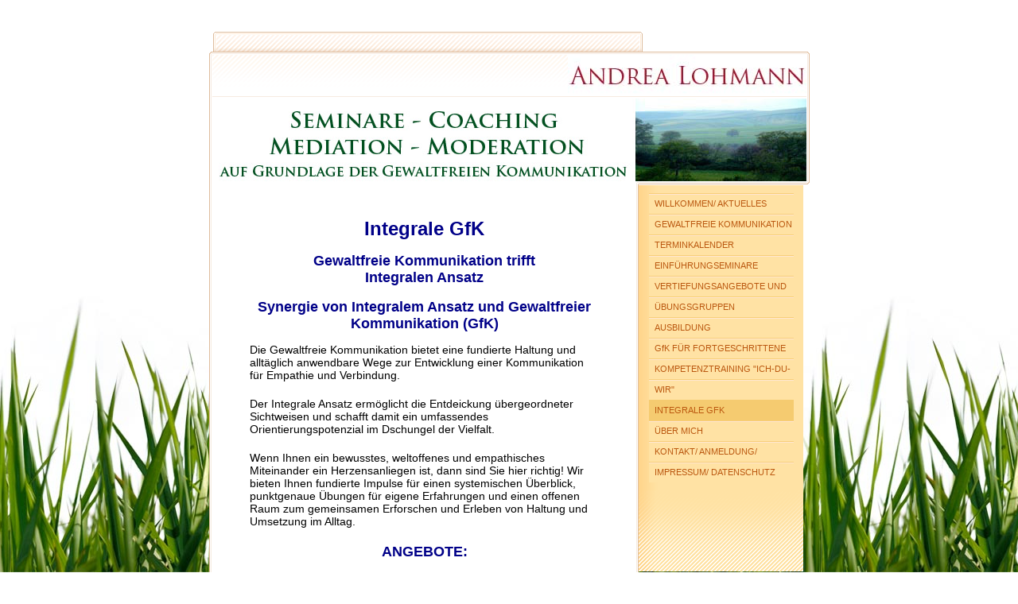

--- FILE ---
content_type: text/html
request_url: https://andrea-lohmann.de/9.html
body_size: 6848
content:

<!DOCTYPE html
  PUBLIC "-//W3C//DTD HTML 4.01 Transitional//EN" "http://www.w3.org/TR/html4/loose.dtd">
<html><head>
      <meta http-equiv="Content-Type" content="text/html; charset=UTF-8">
   <meta name="author" content="1&amp;1 Homepage-Baukasten"><meta name="description" content="Gewaltfreie Kommunikation Münster"><meta name="keywords" content="Gewaltfreie Kommunikation, Münster, gewaltfrei, Kommunikation, gfk, Rosenberg, andrea, lohmann, mediation, Osnabrück, frieden, coaching, moderation, visionsarbeit, jahresgruppe, seminare, schule, übungsgruppe, frauen, konfliktlösung, spirituell, kommunikationstraining, kommunikationstrainerin, selbsterfahrung, Schule, Coach, Beruf, Kinder, Training, Einführung, Vertiefung, Jahresgruppe, Ausbildung, Verständigung"><title>INTEGRALE GFK - Gewaltfreie Kommunikation Münster</title><link rel="stylesheet" type="text/css" media="all" href="main.css"><link rel="stylesheet" type="text/css" media="all" href="colorschemes/colorscheme3/colorscheme.css"><link rel="stylesheet" type="text/css" media="all" href="style.css"></head><body id="main_body"><div id="container"><div id="header"><div id="slogan"></div><div id="key_visual">&nbsp;
                </div><div id="logo"><a href="index.html">&nbsp;
                </a></div></div><div id="main_container"><table id="layout_table"><tr><td id="left_column"><div id="sub_container2"><div id="content_container" class="content"><p><br></p><div align="center"><font color="#000088"><b><span style="font-size:24px !important;">Integrale GfK</span></b></font></div><div style="text-align:center;"><font color="#0000FF"><b><br></b></font><font color="#000088"><span style="font-family:Verdana, sans-serif;"><span style="font-size:18px;"><font face="Arial,sans-serif"><b><span style="font-size:14px;"><span style="font-size:14px !important;"><span style="font-size:18px !important;">Gewaltfreie Kommunikation</span></span><span style="font-size:18px;"> trifft</span> <br><span style="font-size:18px;">Integralen Ansatz</span></span></b></font></span></span></font><font color="#0000FF"><span style="font-family:Verdana, sans-serif;"><span style="font-size:18px;"><br></span></span></font><font color="#0000FF"><b><span style="font-family:ArialMT, sans-serif;"><br></span></b></font></div><div style="text-align:center;"><font color="#000088"><b><span style="font-size:18px !important;font-family:ArialMT, sans-serif;">Synergie
von Integralem Ansatz und Gewaltfreier Kommunikation (GfK)<br></span></b></font><blockquote><p class="MsoNormal" style="line-height:normal;" align="left"><font color="#000000">Die
 Gewaltfreie Kommunikation bietet eine fundierte Haltung und alltäglich 
anwendbare Wege zur Entwicklung einer Kommunikation für Empathie und 
Verbindung.</font></p><p class="MsoNormal" style="line-height:normal;" align="left"><font color="#000000">Der
 Integrale Ansatz ermöglicht die Entdeickung übergeordneter Sichtweisen 
und schafft damit ein umfassendes Orientierungspotenzial im Dschungel 
der Vielfalt.</font></p><p class="MsoNormal" style="line-height:normal;" align="left"><font color="#000000">Wenn Ihnen ein bewusstes, weltoffenes und empathisches Miteinander ein
Herzensanliegen ist, dann sind Sie hier richtig! Wir bieten Ihnen fundierte
Impulse für einen systemischen Überblick, punktgenaue Übungen für eigene
Erfahrungen und einen offenen Raum zum gemeinsamen Erforschen und Erleben von
Haltung und Umsetzung im Alltag.</font></p></blockquote>

<div style="text-align:center;"><font color="#000088"><b><span style="font-size:18px !important;font-family:Arial, sans-serif;">ANGEBOTE:</span></b></font></div><blockquote><div align="left"><font color="#000000"><span style="font-size:12pt;font-family:Arial, sans-serif;"><span style="font-size:14px !important;">Alle hier erwähnten Seminare sind Vorschläge, </span></span><span style="font-size:14px !important;">die Integrale Gfk kennenzulernen. </span><span style="font-size:14px !important;">Sie sind <b>bei einer ausreichenden Teilnehmerzahl inhouse oder als ausgeschriebene </b><span style="font-size:14px;"><b>Seminare zum Teil auch online</b> möglich:</span></span></font></div><div align="left"><font color="#000000"><span style="font-size:14px !important;"><span style="font-size:14px;"><br></span></span></font></div></blockquote></div><div align="center"><blockquote><font color="#000088"><span style="font-size:12pt;font-family:Arial, sans-serif;"><b><span style="font-size:14px !important;"><span style="font-size:18px !important;">Schnuppertag Integrale GfK<br><br></span></span></b></span></font><font color="#000088"><span style="font-family:ArialMT, sans-serif;"><b><span style="font-size:16px;">*****</span></b></span></font><br><br><font color="#000088"><b><span style="font-size:12pt;font-family:Arial, sans-serif;"><span style="font-size:18px !important;">Integrale GfK - Basismodul<br><br></span></span></b></font><font color="#000088"><span style="font-family:ArialMT, sans-serif;"><b><span style="font-size:16px;">*****</span></b></span></font><br><br><font color="#000088"><b><span style="font-size:12pt;font-family:Arial, sans-serif;"><span style="font-size:18px !important;"><span style="font-size:18px !important;">Verschiedenheit statt Gegensätze </span><br></span></span><span style="font-size:12pt;"><span style="font-size:18px !important;"><span style="font-size:18px !important;">(nach Spiral Dynamics)</span></span></span></b></font><font color="#0000FF"><span style="font-size:12pt;font-family:Arial, sans-serif;"><b><span style="font-size:12pt;font-family:Arial, sans-serif;"><br><br></span></b></span></font><font color="#000088"><span style="font-family:ArialMT, sans-serif;"><b><span style="font-size:16px;">*****</span></b></span></font><br><font color="#000088"><b><span style="font-size:18px !important;font-family:Arial, sans-serif;"><span style="font-size:14px;"><span style="font-size:18px;"><br>Praxisseminar "Zusammen-Mensch-Sein"<br></span></span></span></b></font><font color="#333333"><b><span style="font-size:18px !important;font-family:Arial, sans-serif;"><br></span></b></font><font color="#000088"><span style="font-family:ArialMT, sans-serif;"><b><span style="font-size:16px;">*****<br></span></b></span><b><span style="font-size:16px;"><br></span></b></font><font color="#000088"><b><span style="font-size:18px !important;">Sein und Tun<br>Die verborgene Harmonie des Lebens<br> </span></b></font><font color="#000088"><b><span style="font-size:14pt;"><br></span></b></font><font color="#000088"><span style="font-family:ArialMT, sans-serif;"><b><span style="font-size:16px;">*****</span></b></span></font><br><br><font color="#000088"><b><span style="font-size:18px !important;font-family:Arial, sans-serif;">Polarität und Einheit<br>Die verborgene Harmonie des Lebens<br></span></b></font><font color="#000088"><b><span style="font-size:18px !important;font-family:Arial, sans-serif;"><br></span></b></font><br></blockquote></div><div align="center"><b><span style="font-size:18px;"><span style="font-size:18px;"><font color="#000088"><span style="font-size:16px;">ZU DEN INHALTEN:</span></font><font color="#000088"><br></font></span></span></b></div><div align="center"><font color="#333333"><b></b></font></div><div align="center"><font color="#333333"><b><span style="font-size:18px !important;font-family:Arial, sans-serif;"><span style="font-size:16px;"><br></span></span></b></font></div><div style="text-align:center;"><span style="font-size:8pt;font-family:'Calibri Light', sans-serif;">&nbsp;</span> <br><div align="center"><font color="#333333"><b><b><span style="font-family:Calibri, sans-serif;color:blue;"><span><font color="#000000">&nbsp;</font></span></span></b></b></font><img src="https://andrea-lohmann.de/resources/crysta_2.jpg" width="300" height="210" border="0" hspace="0" vspace="0"><br></div><div style="text-align:center;"><br></div><div style="text-align:center;"><p class="MsoNormal" style="text-align:center;" align="center"><font color="#000088"><b><span style="font-size:20pt;"><span style="font-size:18px !important;">Schnuppertag Integrale GfK</span></span></b><span style="font-size:11pt;font-family:Arial, sans-serif;"><br></span></font></p><blockquote><p class="MsoNormal" align="left"><span style="font-size:11pt;font-family:Arial, sans-serif;color:black;">Hier können Sie
die Grundlagen des Integralen Ansatzes <br>kennenlernen und damit:</span></p></blockquote><blockquote><div align="left"><ul><li><span style="font-size:11pt;font-family:Arial, sans-serif;color:black;">Empathiefähigkeit auf tieferen Ebenen entdecken. </span></li><li><span style="font-size:11pt;font-family:Arial, sans-serif;color:black;">Gewohnte
Sprachmuster hinterfragen.</span></li><li><span style="font-size:11pt;font-family:Arial, sans-serif;color:black;">Unbewusste
Bewertungen und Erwartungen erkennen.</span></li><li><span style="font-size:11pt;font-family:Arial, sans-serif;color:black;">Erfahren, wie
aus Gegensätzen Vielfalt und Möglichkeiten werden.</span></li><li><span style="font-size:11pt;font-family:Arial, sans-serif;color:black;">Orientierung
in der Vielfalt des menschlichen Miteinanders bekommen.</span></li><li><span style="font-size:11pt;font-family:Arial, sans-serif;color:black;">Lernen, die Wirksamkeit der Gewaltfreien Kommunikation für eine bewusste,&nbsp;integrale Lebenspraxis zu
nutzen</span><b>.</b></li></ul></div></blockquote><div><blockquote><div align="left"><font color="#000088"><b><span style="font-size:16px;">UMFANG:</span></b></font></div></blockquote><blockquote><div align="left"><font color="#000000">5 - 6 Stunden; </font><font color="#000000">bei einer ausreichenden Teilnehmerzahl inhouse oder online möglich.</font></div></blockquote></div><span style="font-family:ArialMT, sans-serif;color:black;"><b><font color="#0000FF"><font color="#333333"><span style="font-size:16px;"><br></span></font></font></b></span><font color="#000088"><span style="font-family:ArialMT, sans-serif;"><b><span style="font-size:16px;">*****</span></b></span></font><span style="font-family:ArialMT, sans-serif;color:black;"><b><font color="#0000FF"><font color="#333333"><span style="font-size:16px;"><br><br></span></font></font></b></span><font color="#333333"></font><p class="MsoNormal" style="text-align:center;" align="center"><font color="#000088"><span class="MsoHyperlink"><span style="font-size:14pt;font-family:Arial, sans-serif;" lang="FR"><b><span style="font-size:26px;"><span style="font-size:18px;">Integrale GfK - Basismodul</span></span></b></span></span></font><font color="#0000FF"><b></b></font><span style="font-size:11pt;font-family:Arial, sans-serif;color:black;"><br></span></p><blockquote><p class="MsoNormal" align="left"><span style="font-size:11pt;font-family:Arial, sans-serif;color:black;">Hier können Sie
die Grundlagen des Integralen Ansatzes <br>kennenlernen und damit:</span></p></blockquote><blockquote><div align="left"><ul><li><span style="font-size:11pt;font-family:Arial, sans-serif;color:black;">Empathiefähigkeit auf tieferen Ebenen entdecken. </span></li><li><span style="font-size:11pt;font-family:Arial, sans-serif;color:black;">Gewohnte
Sprachmuster hinterfragen.</span></li><li><span style="font-size:11pt;font-family:Arial, sans-serif;color:black;">Unbewusste
Bewertungen und Erwartungen erkennen.</span></li><li><span style="font-size:11pt;font-family:Arial, sans-serif;color:black;">Erfahren, wie
aus Gegensätzen Vielfalt und Möglichkeiten werden.</span></li><li><span style="font-size:11pt;font-family:Arial, sans-serif;color:black;">Orientierung
in der Vielfalt des menschlichen Miteinanders bekommen.</span></li><li><span style="font-size:11pt;font-family:Arial, sans-serif;color:black;">Lernen, die Wirksamkeit der Gewaltfreien Kommunikation für eine bewusste,&nbsp;integrale Lebenspraxis zu
nutzen</span><b>.</b></li></ul></div></blockquote><blockquote></blockquote><div style="text-align:center;"><blockquote><div align="left"><font color="#000088"><b><span style="font-size:16px;">UMFANG:</span></b></font></div></blockquote><blockquote><div align="left"><font color="#000000">2 - 2,5 Tage</font><font color="#000000">; </font><font color="#000000"></font><font color="#000000">bei einer ausreichenden Teilnehmerzahl inhouse oder online möglich.</font></div></blockquote><p class="MsoNormal"><span style="font-family:ArialMT, sans-serif;color:black;"><b><font color="#0000FF"><font color="#333333"><span style="font-size:16px;"><br></span></font></font></b></span><font color="#000088"><span style="font-family:ArialMT, sans-serif;"><b><span style="font-size:16px;">*****</span></b></span></font><span style="font-family:ArialMT, sans-serif;color:black;"><b><font color="#0000FF"><font color="#333333"><span style="font-size:16px;"><br></span></font></font></b></span><font color="#000088"><span style="font-size:14pt;font-family:Calibri, sans-serif;"><span><span class="MsoHyperlink"><span style="font-size:14pt;font-family:Arial, sans-serif;" lang="FR"><b><span style="font-size:18px !important;"><br>Verschiedenheit statt Gegensätze</span></b></span></span></span></span></font></p></div></div><div style="text-align:center;"><blockquote><div align="left"><font color="#000000">Unser
 Leben, unsere Welt wird immer globaler. Gleichzeitig erzeugen 
unverständliches Verhalten und andere Ansichten oft Ablehnung oder 
Konflickte. Viel Energie und Schlauheit geht dabei verloren, die wir 
benötigen, um miteinander zu leben bzw. unsere Umwelt enkeltauglich zu 
gestalten. In diesem Seminar werden wir mit dem Modell der 
Bewusstseinsebenen (Spiral Dynamics) arbeiten:</font></div><br></blockquote><blockquote><ul><li><div align="left"><font color="#000000">Die evolutionäre Entwicklung der Weltanschauungen und Wahrnehmungen entdecken.</font></div></li><li><div align="left"><font color="#000000">Den eigenen Bewusstseinsschwerpunkt und die nächsten Entwicklungsschritte erkennen.</font></div></li><li><div align="left"><font color="#000000">Verstehen und mitfühlen, aus welchen Prägungen heraus Menschen denken, fühlen und handeln.<br></font></div></li></ul></blockquote><blockquote><div align="left"><font color="#000088"><b><span style="font-size:16px;">UMFANG:</span></b></font></div><div align="left"><br></div><div align="left"><font color="#000000">2 - 2,5 Tage</font><font color="#000000">; </font><font color="#000000"></font><font color="#000000">bei einer ausreichenden Teilnehmerzahl inhouse oder online möglich.</font></div><div align="left"><font color="#000000"><br></font></div></blockquote><p class="MsoNormal"><font color="#000088"><span style="font-family:ArialMT, sans-serif;"><b><span style="font-size:16px;">*****</span></b></span></font></p><div style="text-align:center;"><font color="#000088"><b><span style="font-size:20pt;"><span style="font-size:18px !important;">Praxisseminar "</span></span><span style="font-size:20pt;"><span style="font-size:18px;">Zusammen-Mensch-Sein"<br></span></span></b></font></div><div style="text-align:center;">

<div style="text-align:center;"><blockquote><div align="left"><span style="font-size:12pt;color:black;"><span><span style="font-size:14px !important;">In diesem Seminar geht es um unser Menschsein </span><span style="font-size:14px !important;">–</span></span></span><b><span style="font-size:12pt;color:black;"><span style="font-size:14px !important;"> ganz konkret! </span></span></b><span style="font-size:12pt;color:black;"><span style="font-size:14px !important;"><span style="font-size:14px !important;"><span style="font-size:16px;"><span style="font-size:14px !important;">Durch "Übungen des Tuns" werden wir unsere Lebendigkeit </span></span></span><span style="font-size:14px !important;">und unseren
Ausdruck des Lebens vertiefen. Mit dem Wechsel zu "Übungen zum
Anhalten/Innehalten" erforschen wir unsere Beziehung zum SEIN, das SEIN,
welches nicht von dieser Welt ist, </span>aus dem jedo<span><span style="font-size:14px;">ch diese Welt
gemacht ist und immer neu entsteht. </span></span></span></span></div></blockquote>



<blockquote><p class="MsoNormal" align="left"><span style="font-size:12pt;font-family:Arial, sans-serif;color:black;"><span><span style="font-size:14px !important;">Themenschwerpunkte sind dabei:</span><span><br></span></span></span></p></blockquote>

<div align="left"><blockquote><ul><li class="MsoNormal"><span style="font-size:12pt;font-family:Arial, sans-serif;color:black;"><span style="font-size:14px !important;"><span><span style="font-size:14px !important;"><b>Tun und Sein: </b>Beides
noch besser miteinander leben.</span></span></span></span></li><li class="MsoNormal"><span style="font-size:12pt;font-family:Arial, sans-serif;color:black;"><span style="font-size:14px !important;"><span><span style="font-size:14px !important;"><b>Polaritäten:</b> Mit den
Spannungen unseres Lebens umgehen.</span></span></span></span></li><li class="MsoNormal"><span style="font-size:12pt;font-family:Arial, sans-serif;color:black;"><span style="font-size:14px !important;"><span><span style="font-size:14px !important;"><b>Entwicklung:</b> Unsere
individuelle Selbstwirksamkeit, unsere <span style="font-size:14px !important;">soziale Kompetenz
und unsere <span><span><span style="font-size:14px !important;">Erkenntnisfähigkeit
erweitern.</span></span></span></span></span></span></span></span></li><li class="MsoNormal"><span style="font-size:12pt;font-family:Arial, sans-serif;color:black;"><span style="font-size:14px !important;"><span><span style="font-size:14px !important;"><b>Weg der Mitte:</b> Über
die Extreme auf einen (Lebens-)Weg der Mitte gelangen.</span></span></span></span></li><li class="MsoNormal"><span style="font-size:12pt;font-family:Arial, sans-serif;color:black;"><span style="font-size:14px !important;"><span><span><span style="font-size:14px;"><b>Soziale Dimension:</b>
Neue Konfliktlösungen und Entscheidungen in unseren Beziehungen finden.</span></span></span></span></span></li></ul></blockquote></div><blockquote><div align="left"><font color="#000088"><b><span style="font-size:16px;">UMFANG:</span></b></font></div></blockquote></div></div><blockquote><div align="left"><font color="#000000">2 - 2,5 Tage; </font><font color="#000000"></font><font color="#000000">bei einer ausreichenden Teilnehmerzahl inhouse oder online möglich.</font></div></blockquote></div></div><div style="text-align:center;">&nbsp;&nbsp;&nbsp; <br></div><div style="text-align:center;"><div style="text-align:center;"><p class="MsoNormal" style="text-align:center;" align="center"><font color="#000088"><span style="font-family:ArialMT, sans-serif;"><b><span style="font-size:16px;">*****</span></b></span></font></p><p class="MsoNormal" style="text-align:center;" align="center"><b><font color="#000088"><span style="font-size:20pt;"><span style="font-size:18px;">Sein und Tun<br>Die verborgene Harmonie unseres Lebens<br></span></span></font></b></p></div><div style="text-align:center;"><p class="MsoNormal">

</p><blockquote><p class="MsoNormal" style="margin-right:-0.3pt;" align="left"><span style="font-family:Arial, sans-serif;color:black;">Seit Anbeginn ist dieses Universum und diese
Welt im Werden, in Veränderung, in Bewegung und wir Menschen sind dies auch. Tun
oder Aktivität ist ein Wesensmerkmal aller Manifestationen.</span></p><p class="MsoNormal" style="margin-right:-0.3pt;" align="left"><span style="font-family:Arial, sans-serif;color:black;">Umso erstaunlicher
ist es, dass Menschen sich schon früh die Frage gestellt haben, ob es "hinter"
oder "unter" dem beständigen Wandel der inneren und äußeren Erscheinungen noch
etwas anderes gibt, jenseits von Zeit und Raum. Und sie sind auf der Suche
nach dieser anderen Seins-Dimension fündig geworden, wie wir aus den mystischen
Traditionen und auch aus Zeugnissen heutiger "aufgewachter" Menschen wissen.</span></p><p class="MsoNormal" style="margin-right:-0.3pt;" align="left"><span style="font-family:Arial, sans-serif;color:black;">Dieser
 Seinsgrund, wie er auch genannt wird, ist für alle Menschen erfahrbar. 
Von ihm aus erschließt sich die manifeste Welt in einer umfassenden,
einschließenden Harmonie. Wir können unser Sein und Tun tiefgreifend 
erkennen
und unser Leben wirksam und im Einklang führen.<br></span></p><p class="MsoNormal" style="margin-right:-0.3pt;" align="left"><font color="#000088"><span style="font-family:Arial, sans-serif;"><b><span style="font-size:16px;">INHALTE:</span></b></span></font></p></blockquote><div align="left"><blockquote><ul><li><font color="#000000"><span style="font-family:Arial, sans-serif;"><span style="font-size:16px;"><span style="font-size:14px !important;">Die
 Dimension unserer Innerlichkeit: Körperempfindungen, Gedanken, Gefühle,
 Bedürfnisse und tiefere Erfahrungen - ihre Entwicklung und ihr 
Zusammenwirken.</span></span></span></font></li><li><font color="#000000"><span style="font-size:16px;"><span style="font-size:14px !important;">Fühlen, das Tor zum Sein.</span></span></font></li><li><font color="#000000"><span style="font-size:16px;"><span style="font-size:14px !important;">Inneres und äußeres Anhalten.</span></span></font></li><li><font color="#000000"><span style="font-size:16px;"><span style="font-size:14px !important;">Sein und Tun integrieren.</span></span></font></li><li><font color="#000000"><span style="font-size:16px;"><span style="font-size:14px !important;">Aus der Harmonie unseren Beitrag in die Welt geben.</span></span></font></li></ul></blockquote><blockquote><div><font color="#000088"><b><span style="font-size:16px;">SEMINARMETHODEN:</span></b></font></div></blockquote><blockquote><div><font color="#000000">Kurzvorträge, Erfahrungsübungen, Kleingruppenarbeit.</font></div><div><font color="#000000"><br></font></div><div><font color="#000088"><b><span style="font-size:16px;">HINTERGRUND:</span></b></font></div><div><font color="#000000"><br></font></div><div><font color="#000000">Die Gewaltfreie Kommunikation und die integrale Theorie.</font></div><div><font color="#000000"><br></font></div><div><font color="#000088"><b><span style="font-size:16px;">UMFANG:</span></b></font></div><div><font color="#000000"><br></font></div><div><font color="#000000">2 - 2,5 Tage; </font><font color="#000000"></font><font color="#000000">bei einer ausreichenden Teilnehmerzahl inhouse oder online möglich.</font></div></blockquote></div><span style="font-family:Arial, sans-serif;color:black;">&nbsp;</span><br><p class="MsoNormal" style="font-family:Arial, sans-serif;text-align:center;margin:0cm 14.15pt 0pt;"><font color="#000088"><span style="font-family:ArialMT, sans-serif;"><b><span style="font-size:16px;">*****</span></b></span></font></p><p class="MsoNormal" style="font-family:Arial, sans-serif;text-align:center;margin:0cm 14.15pt 0pt;"><span style="font-family:ArialMT, sans-serif;color:black;"><b><font color="#0000FF"><font color="#333333"><span style="font-size:16px;"><br></span></font></font></b></span></p><p class="MsoNormal" style="font-family:Arial, sans-serif;text-align:center;margin:0cm 14.15pt 0pt;"><span style="font-family:ArialMT, sans-serif;color:black;"><b><font color="#0000FF"><font color="#333333"></font></font></b></span><font color="#000088"><span style="font-family:ArialMT, sans-serif;"><b><span style="font-size:16px;"><span style="font-size:18px;"><span style="font-size:18px !important;">Polarität und Einheit</span><br>Die verborgene Harmonie unseres Lebens<br></span></span></b></span></font></p></div><blockquote><div align="left"><span style="font-size:14pt;font-family:Arial, sans-serif;color:black;"><span style="font-size:14px;"><span style="font-size:14px;"><span style="font-size:14px;"><span style="font-size:14px !important;">SEIN - Werden, Geist - Materie, Rechte - Pflichten,
</span></span></span></span></span><span style="font-size:14pt;font-family:Arial, sans-serif;color:black;"><span style="font-size:14px;"><span style="font-size:14px;"><span style="font-size:14px;">Individualität - Gemeinsamkeit, männlich - weiblich, Licht - Schatten, </span></span></span></span><span style="font-size:14pt;font-family:Arial, sans-serif;color:black;"><span style="font-size:14px;"><span style="font-size:14px;"><span style="font-size:14px;">Zuneigung - Abneigung, Liebe - Hass, Vertrauen - Misstrauen, </span></span></span></span><span style="font-size:14pt;font-family:Arial, sans-serif;color:black;"><span style="font-size:14px;"><span style="font-size:14px;"><span style="font-size:14px;">richtig - falsch, glücklich - unglücklich, ... </span></span></span></span><br></div></blockquote></div><blockquote><p class="MsoNormal" align="left"><span style="font-size:14pt;font-family:Arial, sans-serif;color:black;"><span style="font-size:14px;"><span style="font-size:14px;"><span style="font-size:14px;">Polaritäten wie diese machen unser Leben von Beginn an spannend, <br>aber auch
spannungsreich. Wenn wir nur in ihren Widersprüchen leben, sind sie Ursache für
Konflikte, Leid und Trennung. Dies können wir täglich in uns selbst, mit
anderen Menschen und in der Gesellschaft erleben. <br></span></span></span></span></p><p class="MsoNormal" align="left"><span style="font-size:14pt;font-family:Arial, sans-serif;color:black;"><span style="font-size:14px;"><span style="font-size:14px;"><span style="font-size:14px;">Die Einheit in den
Polaritäten zu entdecken eröffnet uns einen größeren Raum, in dem
Verständigung, Versöhnung, Kreativität, innovative Lösungen und Freude möglich
sind.</span></span></span></span></p><p class="MsoNormal" align="left"><span style="font-size:14pt;font-family:Arial, sans-serif;color:black;"><span style="font-size:14px;"><span style="font-size:14px;"><span style="font-size:14px;">In
 diesem Seminar werden wir die Polaritäten in ihren Gegensätzlichkeiten 
wie auch in ihrer Einheit bewusst und an konkreten Beispielen erfahrbar 
machen.</span></span></span></span></p><p class="MsoNormal" align="left"><font color="#000088"><span style="font-size:14pt;font-family:Arial, sans-serif;"><span style="font-size:14px;"><span style="font-size:14px;"><span style="font-size:14px;"><b><span style="font-size:16px;">INHALTE:</span></b></span></span></span></span></font></p><ul><li class="MsoNormal"><span style="font-size:14pt;font-family:Arial, sans-serif;color:black;"><span style="font-size:14px;"><span style="font-size:14px;"><span style="font-size:14px;">Was sind Polaritäten und welche sind wesentlich für uns?</span></span></span></span></li><li class="MsoNormal"><span style="font-size:14pt;font-family:Arial, sans-serif;color:black;"><span style="font-size:14px;"><span style="font-size:14px;"><span style="font-size:14px;">Gleichwertige und nicht-gleichwertige Polaritäten.</span></span></span></span></li><li class="MsoNormal"><span style="font-size:14pt;font-family:Arial, sans-serif;color:black;"><span style="font-size:14px;"><span style="font-size:14px;"><span style="font-size:14px;">Polaritäten und schöpferische Entscheidungsfindung.</span></span></span></span></li><li class="MsoNormal"><span style="font-size:14pt;font-family:Arial, sans-serif;color:black;"><span style="font-size:14px;"><span style="font-size:14px;"><span style="font-size:14px;">Wie lassen sich Gegensätze ohne Gleichmacherei versöhnen?</span></span></span></span></li><li class="MsoNormal"><span style="font-size:14pt;font-family:Arial, sans-serif;color:black;"><span style="font-size:14px;"><span style="font-size:14px;"><span style="font-size:14px;">Mit Verständnis der Polaritäten gesellschaftliche Entwicklungen verstehen.</span></span></span></span></li><li class="MsoNormal"><span style="font-size:14pt;font-family:Arial, sans-serif;color:black;"><span style="font-size:14px;"><span style="font-size:14px;"><span style="font-size:14px;">Gibt es ein SEIN, welches unberührt ist von der Polarität des Lebens?</span></span></span></span></li></ul><div><font color="#000088"><b><span style="font-size:16px;">UMFANG:</span></b></font></div><div><font color="#000000"><br></font></div><div><font color="#000000">2 - 2,5 Tage</font><font color="#000000">; </font><font color="#000000"></font><font color="#000000">bei einer ausreichenden Teilnehmerzahl inhouse oder online möglich.</font></div><div><font color="#000000"><br></font></div></blockquote>

<div style="text-align:center;"><blockquote><p class="MsoNormal"><b><font color="#000088"><span style="font-size:14pt;"><span style="font-size:16px;">Alle diese Angebote (inhouse oder online) können Sie direkt bei Andrea Lohmann anfragen:</span></span></font></b><font color="#000000"><b></b></font><br><font color="#000000"><b></b></font></p></blockquote><p class="MsoNormal"><font color="#000000"><span style="font-size:14pt;"><span style="font-size:14px !important;"><b>Tel.:</b> +49 (0) 175 1793470<br></span></span><b><span style="font-size:14pt;"><span style="font-size:14px !important;">E-Mail:</span></span></b><span style="font-size:14pt;"><span style="font-size:14px !important;"> <a href="mailto:office@andrea-lohmann.de">office[at]andrea-lohmann.de</a></span></span></font></p></div><p><br></p>
     



</div></div></td><td id="right_column"><div id="left_column_container"><div id="main_nav_container"><ul id="main_nav_list"><li><a class="main_nav_item" href="index.html">WILLKOMMEN/ AKTUELLES</a></li><li><a class="main_nav_item" href="4.html">GEWALTFREIE KOMMUNIKATION</a></li><li><a class="main_nav_item" href="18.html">TERMINKALENDER</a></li><li><a class="main_nav_item" href="6.html">EINFÜHRUNGSEMINARE</a></li><li><a class="main_nav_item" href="8.html">VERTIEFUNGSANGEBOTE UND ÜBUNGSGRUPPEN</a></li><li><a class="main_nav_item" href="17.html">AUSBILDUNG</a></li><li><a class="main_nav_item" href="15.html">GfK FÜR FORTGESCHRITTENE</a></li><li><a class="main_nav_item" href="3.html">KOMPETENZTRAINING "ICH-DU-WIR"</a></li><li><a class="main_nav_active_item" href="9.html">INTEGRALE GFK</a><div class="sub_nav_container"></div></li><li><a class="main_nav_item" href="5.html">ÜBER MICH</a></li><li><a class="main_nav_item" href="7.html">KONTAKT/ ANMELDUNG/ IMPRESSUM/ DATENSCHUTZ</a></li></ul></div><div id="sub_container1"></div></div></td></tr></table></div><div id="footer"><div id="footer_text">E-Mail: office[at]andrea-lohmann.de, Tel.: +49 (0) 175 1793470</div></div></div><!-- wfxbuild / 1.0 / layout5-8 / 2025-12-07 21:52:50 UTC--></body></html>

--- FILE ---
content_type: text/css
request_url: https://andrea-lohmann.de/main.css
body_size: 5589
content:
/*----------------------------------------------------------------------------
	main.css

	this css-file contains all definitions, that are independend from the
	colorschemes.

	(c) Schlund + Partner AG


	----------------------------------------------------------------------
	Modified and extended by Barti Bartman for the Sports-Template

	This CSS-File uses the original "Tanteks Box Modell Hack"
	http://www.tantek.com/CSS/Examples/boxmodelhack.html

	NOTE:
	Older W3C CSS validators return errors when the voice-family property
	is used in a 'screen' style sheet. This is an error in the W3C CSS
	validator itself. The validator should report a warning, not an error,
	when properties which are unsupported by a particular medium are used,
	and this has been reported to the W3C:

 ---------------------------------------------------------------------------*/


/*----------------------------------------------------------------------------
 styles for specific classes and ids
----------------------------------------------------------------------------*/


/*-- global container ------------------------------------------------------*/

#container {
	position: relative;
	padding: 0;
	margin: 40px auto;
	text-align: left;
	width: 755px;
}

/*--- the main container is devided in sub containers ----------------------*/

#layout_table {
	border-collapse: collapse;
}

#left_column {
	vertical-align: top;
}

#right_column {
	vertical-align: top;
}

#sub_container1 {
	margin: 0;
	padding: 0;
}

#sub_container2 {
	width: 537px;
}

#left_column_container {
	width: 215px;
	padding-bottom: 102px;
}

#content_container {
  width: 520px;
  padding: 0 0 0 10px;
  margin: 0;
  overflow: hidden;
}

/*--- header ---------------------------------------------------------------*/

#header	{
	padding: 0;
	margin: 0;
	width: 755px;
	height: 192px;
	overflow: hidden;
	position: relative;
}

/*--- key visual -----------------------------------------------------------*/

#key_visual {
	position: absolute;
	top: 84px; left: 4px;
	width: 747px;
	height: 104px;
}

/*--- logo -----------------------------------------------------------------*/

#logo {
	position: absolute;
	top: 29px;
	right: 4px;
	width: 300px;
	height: 51px;
}

#logo A {text-decoration:none;}

/*--- caption (as text or background image) --------------------------------*/

#slogan {
	position: absolute;
	top: 4px;
	left: 15px;
	width: 518px;
	margin-right: 4px;
	text-align: left;
}


/*--- main navigation ------------------------------------------------------*/

#main_nav_container {
	width: 215px;
	padding: 10px 0;
}

#main_nav_list {
	margin: 0 20px 0 13px;
	padding: 0;
	list-style: none;
}

#main_nav_list li {
	margin: 0;
	padding: 0;
	list-style: none;
}

/*--- main navigation items ------------------------------------------------*/

#main_nav_list a {
	display: block;
	padding: 5px 5px 5px 7px;
	background-repeat: repeat-y !important;
}

html body #main_nav_list a {
	padding: 0 0 0 7px;
	/* height: 26px; */
	line-height: 26px;
}


/*--- subnavigation --------------------------------------------------------*/

.sub_nav_list {
	margin: 0;
	padding: 0;
}

/*--- subnavigation items --------------------------------------------------*/

.sub_nav_list a {
 	padding-left: 30px !important;
}

/*--- content --------------------------------------------------------------*/

#content_container table {
	border: 0;
	border-spacing: 0;
	border-collapse: collapse;
	margin: 10px 0;
}

#content_container th {
	padding: 2px;
}

#content_container table th, #content_container table td {
	border: 1px solid #fff;
	padding: 3px;
}

/*--- footer ---------------------------------------------------------------*/

#footer {
	margin: 0;
	padding: 0;
	width: 750px;
	height: 65px;
}

#footer_text {
	padding: 20px 210px 0 0;
	text-align: center;
}



/*----------------------------------------------------------------------------
  default-styles for html-elements
----------------------------------------------------------------------------*/

/*--- body -----------------------------------------------------------------*/

body#main_body {
	margin: 0;
	padding: 0;
	text-align: center;
}

/*--- paragraph ------------------------------------------------------------*/

#content_container p {
	margin: 5px 0 20px 0;
	padding: 0;
}

/*--- headings -------------------------------------------------------------*/

#content_container h1 { 
	margin: 10px 0;
}
#content_container h2 { 
	margin: 10px 0;
}
#content_container h3 { 
	margin: 10px 0;
}
#content_container h4 { 
	margin: 10px 0;
}
#content_container h5 { 
	margin: 10px 0;
}
#content_container h6 { 
	margin: 10px 0;
}

/*--- tables ---------------------------------------------------------------*/

#content_container table {
	border: 1px solid black;
}

#content_container th {
	text-align: left;
}

#content_container tr {
	vertical-align: top;
}

/*--- forms ----------------------------------------------------------------*/

#content_container fieldset {
	border: 0;
}

#content_container input, select, textarea {
	border-style: solid;
	border-width: 1px;
}

#content_container button {
	cursor: pointer;
	border: 0;
	padding: 2px 4px;
}

/*--- lists ----------------------------------------------------------------*/

#content_container ul {
	list-style: square;
}

#content_container li { 
	margin: 3px 0;
}

/*--------------------------------------------------------------------------*/


--- FILE ---
content_type: text/css
request_url: https://andrea-lohmann.de/colorschemes/colorscheme3/colorscheme.css
body_size: 3664
content:
/*----------------------------------------------------------------------------
	colorscheme1.css for colorscheme 1

	this css-file contains all definitions, that depend on the colorscheme.

	(c) Schlund + Partner AG
----------------------------------------------------------------------------*/


/*-- main container --------------------------------------------------------*/

#container {
	background: url(images/static/subcontainer2_bg.gif) repeat-y;
}

#left_column_container {
	background: url(images/static/left_column_bg.gif) no-repeat 0 100%;
}

/*--- header ---------------------------------------------------------------*/

#header	{
	background: url(images/static/header_bg.gif) no-repeat;
}

/*--- main navigation ------------------------------------------------------*/

#main_nav_container {
	background: url(images/static/nav_container_bg.gif) repeat-y;
}

/*--- main navigation items ------------------------------------------------*/

a.main_nav_item {
  background-repeat: repeat-x;
}

a.main_nav_item:hover { 
  background-color: #f5cb70;
  background-repeat: no-repeat;
}
a.main_nav_active_item {
  background-color: #f5cb70;
}

/*--- subnavigation items --------------------------------------------------*/

a.sub_nav_item {
  background-repeat: repeat-x;
  background-color: #f3d187;
}

a.sub_nav_item:hover { 
  background-color: #f5cb70;
  background-repeat: no-repeat;
}

a.sub_nav_active_item {
  background-color: #f5cb70;
}

/*--- footer ---------------------------------------------------------------*/

#footer {
	background: url(images/static/footer_bg.gif) no-repeat 0 100%;
}

/*----------------------------------------------------------------------------
  default-styles for html-elements
----------------------------------------------------------------------------*/

/*--- body -----------------------------------------------------------------*/

body#main_body {
	background: url(images/static/body-bg.jpg) repeat-x bottom;
	background-attachment: fixed;
}


/*--- headings -------------------------------------------------------------*/

#content_container h4 {
	color: #bb5810;
}
#content_container h5 {
	color: #bb5810;
}
#content_container h6 {
	color: #bb5810;
}


/*--- links ----------------------------------------------------------------*/

#content_container a:link {
	background-color: #ffdcc2;
}
#content_container a:visited {
	background-color: #ffdcc2;
}

#content_container a:hover {
	background-color: #fff2c7;
}
#content_container a:active {
	background-color: #fff2c7;
}

#content_container table a:link {
	background-color: transparent;
}

#content_container table a:visited {
	background-color: transparent;
}

#content_container table a:active {
	background-color: transparent;
}

#content_container table a:hover {
	background-color: transparent;
}

/*--- tables ---------------------------------------------------------------*/


#content_container th {
	color: #fff;
	background-color: #bb5810;
}

#content_container tr.odd {
	color: #bb5810;
	background-color: #ffeadc;
}

#content_container tr.even {
	color: #bb5810;
	background-color: #ffdcc2;
}

.weblog_article table, .weblog_article table td, .weblog_article table th {
	border: 2px solid #fff;
}

.weblog_article th {
	background-color: #bd5f1b;
	color: #fff;
}

/*--- forms ----------------------------------------------------------------*/

#content_container legend {
	color: #bb5810;
}

#content_container input, textarea {
	border-color: #e39555;
}

#content_container button {
	background-color: #bb5810;
}

/*--------------------------------------------------------------------------*/


--- FILE ---
content_type: text/css
request_url: https://andrea-lohmann.de/style.css
body_size: 3848
content:

div#logo a {
  display: block;
  width: 100%;
  height: 100%;
}
#footer_text a {
  font-family: Trebuchet MS,sans-serif;
  font-style: italic;
  font-size: 14px;
  font-weight: bold;
  color: rgb(135,0,0);
  text-decoration: underline; white-space: nowrap;
}

    
#logo {
   background: url(resources/TITEL_NAME_TRAJAN.jpg) no-repeat;
}
#key_visual {
   background: url(resources/TITEL_GR$C3$9CN_GROSS_TRAJAN_2.jpg) no-repeat;
}
#slogan {
  font-family: Trebuchet MS,sans-serif;
  font-style: normal;
  font-size: 10px;
  font-weight: bold;
  text-decoration: none;
  color: #bb5810;
}
#main_nav_list a.main_nav_active_item {
  background: url(images/dynamic/buttonset3/n1activeitem.gif) no-repeat;
  font-family: Trebuchet MS,sans-serif;
  font-style: normal;
  font-size: 11px;
  font-weight: normal;
  text-decoration: none;
  color: #bb5810;
  background-position: top right;
}
#main_nav_list a.main_nav_item {
  background: url(images/dynamic/buttonset3/n1.gif) no-repeat;
  font-family: Trebuchet MS,sans-serif;
  font-style: normal;
  font-size: 11px;
  font-weight: normal;
  text-decoration: none;
  color: #bb5810;
  background-position: top right;
}
#main_nav_list a.main_nav_item:hover {
  background: url(images/dynamic/buttonset3/n1hover.gif) no-repeat;
  font-family: Trebuchet MS,sans-serif;
  font-style: normal;
  font-size: 11px;
  font-weight: normal;
  text-decoration: none;
  color: #bb5810;
}
.sub_nav_list a.sub_nav_active_item {
  background: url(images/dynamic/buttonset3/subnav1active.gif) no-repeat;
  font-family: Trebuchet MS,sans-serif;
  font-style: normal;
  font-size: 11px;
  font-weight: normal;
  text-decoration: none;
  color: #bb5810;
}
.sub_nav_list a.sub_nav_item {
  background: url(images/dynamic/buttonset3/subnav1.gif) no-repeat;
  font-family: Trebuchet MS,sans-serif;
  font-style: normal;
  font-size: 11px;
  font-weight: bold;
  text-decoration: none;
  color: #bb5810;
}
.sub_nav_list a.sub_nav_item:hover {
  background: url(images/dynamic/buttonset3/subnav1hover.gif) no-repeat;
  font-family: Trebuchet MS,sans-serif;
  font-style: normal;
  font-size: 11px;
  font-weight: normal;
  text-decoration: none;
  color: #bb5810;
}
#content_container h1 {
  font-family: Trebuchet MS, Tahoma, Verdana, Arial, sans-serif;
  font-style: normal;
  font-size: 32px;
  font-weight: normal;
  text-decoration: none;
  color: #bb5810;
}
#content_container h2 {
  font-family: Trebuchet MS, Tahoma, Verdana, Arial, sans-serif;
  font-style: normal;
  font-size: 26px;
  font-weight: normal;
  text-decoration: none;
  color: #bb5810;
}
#content_container h3 {
  font-family: Trebuchet MS, Tahoma, Verdana, Arial, sans-serif;
  font-style: normal;
  font-size: 22px;
  font-weight: normal;
  text-decoration: none;
  color: #bb5810;
}
#content_container, #content_container p {
  font-family: Arial,sans-serif;
  font-style: normal;
  font-size: 14px;
  font-weight: normal;
  text-decoration: none;
  color: #616161;
}
#content_container a:visited {
  font-family: Trebuchet MS, Tahoma, Verdana, Arial, sans-serif;
  font-style: normal;
  font-size: 100%;
  font-weight: normal;
  text-decoration: none;
  color: #000;
}
#content_container a:link {
  font-family: Trebuchet MS, Tahoma, Verdana, Arial, sans-serif;
  font-style: normal;
  font-size: 100%;
  font-weight: normal;
  text-decoration: none;
  color: #000;
}
#content_container a:hover {
  font-family: Trebuchet MS, Tahoma, Verdana, Arial, sans-serif;
  font-style: normal;
  font-size: 100%;
  font-weight: normal;
  text-decoration: none;
  color: #000;
}
#content_container a:active {
  font-family: Trebuchet MS, Tahoma, Verdana, Arial, sans-serif;
  font-style: normal;
  font-size: 100%;
  font-weight: normal;
  text-decoration: none;
  color: #000;
}
#footer_text {
  font-family: Trebuchet MS,sans-serif;
  font-style: italic;
  font-size: 14px;
  font-weight: bold;
  text-decoration: none;
  color: rgb(135,0,0);
}

